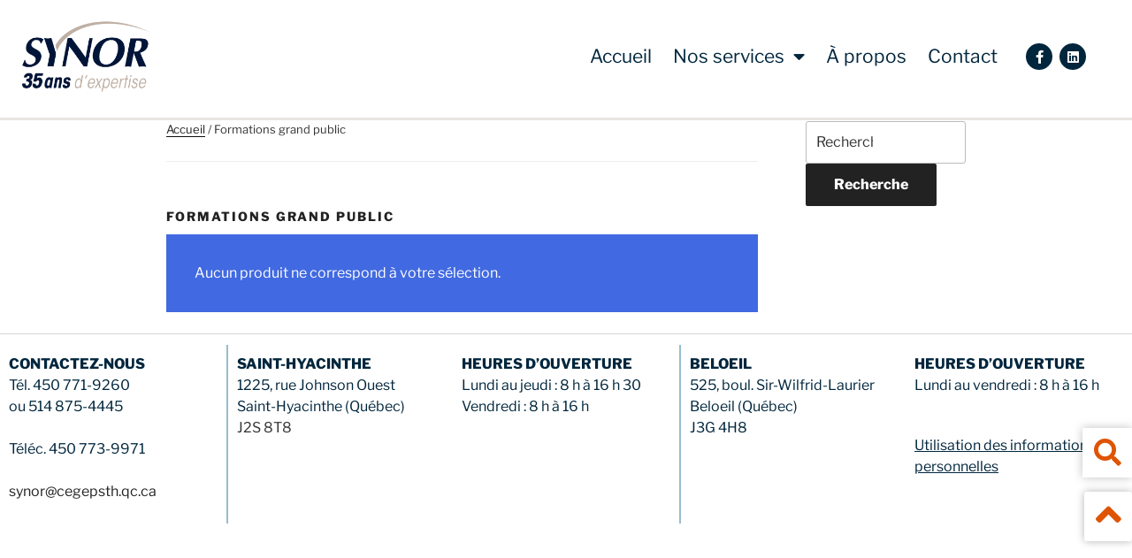

--- FILE ---
content_type: text/css
request_url: https://synor.ca/wp-content/uploads/elementor/css/post-4538.css?ver=1749666175
body_size: 416
content:
.elementor-kit-4538{--e-global-color-primary:#6EC1E4;--e-global-color-secondary:#54595F;--e-global-color-text:#7A7A7A;--e-global-color-accent:#61CE70;--e-global-color-64bd1d97:#00263D;--e-global-color-74415277:#96BDCE;--e-global-color-39522bd3:#23A455;--e-global-color-6cee1778:#000;--e-global-color-6e1b1bd9:#FFF;--e-global-color-9939551:#B6A999;--e-global-color-cbcd639:#C91400;--e-global-typography-primary-font-family:"Roboto";--e-global-typography-primary-font-weight:600;--e-global-typography-secondary-font-family:"Roboto Slab";--e-global-typography-secondary-font-weight:400;--e-global-typography-text-font-family:"Roboto";--e-global-typography-text-font-weight:400;--e-global-typography-accent-font-family:"Roboto";--e-global-typography-accent-font-weight:500;}.elementor-kit-4538 e-page-transition{background-color:#FFBC7D;}.elementor-section.elementor-section-boxed > .elementor-container{max-width:1400px;}.e-con{--container-max-width:1400px;}.elementor-widget:not(:last-child){margin-block-end:20px;}.elementor-element{--widgets-spacing:20px 20px;--widgets-spacing-row:20px;--widgets-spacing-column:20px;}{}h1.entry-title{display:var(--page-title-display);}@media(max-width:1024px){.elementor-section.elementor-section-boxed > .elementor-container{max-width:1024px;}.e-con{--container-max-width:1024px;}}@media(max-width:767px){.elementor-section.elementor-section-boxed > .elementor-container{max-width:767px;}.e-con{--container-max-width:767px;}}/* Start custom CSS */.description-formation1 a{
    color:white !important;
    border-bottom:solid 2px;
}



.description-formation1 p strong{
    color:white !important;
    font-size:25px;
}

.description-formation1 h1{
    color:white !important;
    font-size:30px;
}

.description-formation1 h2{
    color:white !important;
    font-size:25px;
}

.description-formation1 h3{
    color:white !important;
    font-size:20px;
}

.description-formation1 h4{
    color:white !important;
    font-size:25px;
}/* End custom CSS */

--- FILE ---
content_type: text/css
request_url: https://synor.ca/wp-content/uploads/elementor/css/post-20575.css?ver=1752516596
body_size: 287
content:
.elementor-20575 .elementor-element.elementor-element-e8c8e4b{padding:25px 25px 25px 25px;}.elementor-20575 .elementor-element.elementor-element-a9ad973{text-align:left;}.elementor-20575 .elementor-element.elementor-element-a9ad973 .elementor-heading-title{font-size:25px;font-weight:bold;line-height:1.2em;color:#13273A;}.elementor-20575 .elementor-element.elementor-element-b8077e6{text-align:left;}.elementor-20575 .elementor-element.elementor-element-b8077e6 .elementor-heading-title{font-size:18px;font-weight:600;line-height:1.2em;}.elementor-20575 .elementor-element.elementor-element-1bb582f > .elementor-widget-container{margin:0px 0px -15px 0px;padding:0px 0px 0px 0px;}.elementor-20575 .elementor-element.elementor-element-1bb582f{font-size:17px;}.elementor-20575 .elementor-element.elementor-element-e8c09c8{text-align:left;}.elementor-20575 .elementor-element.elementor-element-e8c09c8 .elementor-heading-title{font-size:18px;font-weight:600;line-height:1.2em;}.elementor-20575 .elementor-element.elementor-element-de7af40 > .elementor-widget-container{margin:0px 0px -15px 0px;padding:0px 0px 0px 0px;}.elementor-20575 .elementor-element.elementor-element-de7af40{font-size:17px;}#elementor-popup-modal-20575{background-color:rgba(0,0,0,.8);justify-content:center;align-items:center;pointer-events:all;}#elementor-popup-modal-20575 .dialog-message{width:700px;height:auto;}#elementor-popup-modal-20575 .dialog-close-button{display:flex;font-size:35px;}#elementor-popup-modal-20575 .dialog-widget-content{border-radius:5px 5px 5px 5px;box-shadow:2px 8px 23px 3px rgba(0,0,0,0.2);}@media(max-width:1024px){#elementor-popup-modal-20575 .dialog-message{width:610px;}}@media(max-width:767px){.elementor-20575 .elementor-element.elementor-element-e8c8e4b{margin-top:0px;margin-bottom:0px;padding:05px 5px 5px 5px;}}

--- FILE ---
content_type: text/css
request_url: https://synor.ca/wp-content/uploads/elementor/css/post-8958.css?ver=1751640600
body_size: 322
content:
.elementor-8958 .elementor-element.elementor-element-e8c8e4b{padding:25px 25px 25px 25px;}.elementor-8958 .elementor-element.elementor-element-b8077e6{text-align:left;}.elementor-8958 .elementor-element.elementor-element-b8077e6 .elementor-heading-title{font-size:18px;line-height:1.2em;}.elementor-8958 .elementor-element.elementor-element-5bf17ee{text-align:left;}.elementor-8958 .elementor-element.elementor-element-5bf17ee .elementor-heading-title{font-size:18px;font-weight:bold;line-height:1.2em;}.elementor-8958 .elementor-element.elementor-element-a9ad973{text-align:left;}.elementor-8958 .elementor-element.elementor-element-a9ad973 .elementor-heading-title{font-size:25px;font-weight:bold;line-height:1.2em;color:#13273A;}.elementor-8958 .elementor-element.elementor-element-1bb582f > .elementor-widget-container{margin:0px 0px -15px 0px;padding:0px 0px 0px 0px;}.elementor-8958 .elementor-element.elementor-element-1bb582f{font-size:17px;}.elementor-8958 .elementor-element.elementor-element-aeeb540{text-align:left;}.elementor-8958 .elementor-element.elementor-element-aeeb540 .elementor-heading-title{font-size:25px;font-weight:bold;line-height:1.2em;color:#13273A;}.elementor-8958 .elementor-element.elementor-element-b3284db{font-size:17px;}.elementor-8958 .elementor-element.elementor-element-091d709{text-align:left;}.elementor-8958 .elementor-element.elementor-element-091d709 .elementor-heading-title{font-size:25px;font-weight:bold;line-height:1.2em;color:#13273A;}.elementor-8958 .elementor-element.elementor-element-d7f0cd2 > .elementor-widget-container{margin:0px 0px -15px 0px;padding:0px 0px 0px 0px;}.elementor-8958 .elementor-element.elementor-element-d7f0cd2{font-size:17px;}.elementor-8958 .elementor-element.elementor-element-380e083{font-size:17px;}#elementor-popup-modal-8958{background-color:rgba(0,0,0,.8);justify-content:center;align-items:center;pointer-events:all;}#elementor-popup-modal-8958 .dialog-message{width:700px;height:auto;}#elementor-popup-modal-8958 .dialog-close-button{display:flex;font-size:35px;}#elementor-popup-modal-8958 .dialog-widget-content{border-radius:5px 5px 5px 5px;box-shadow:2px 8px 23px 3px rgba(0,0,0,0.2);}@media(max-width:1024px){#elementor-popup-modal-8958 .dialog-message{width:610px;}}@media(max-width:767px){.elementor-8958 .elementor-element.elementor-element-e8c8e4b{margin-top:0px;margin-bottom:0px;padding:05px 5px 5px 5px;}}

--- FILE ---
content_type: text/css
request_url: https://synor.ca/wp-content/uploads/elementor/css/post-5625.css?ver=1749666176
body_size: 536
content:
.elementor-5625 .elementor-element.elementor-element-0af130c:not(.elementor-motion-effects-element-type-background), .elementor-5625 .elementor-element.elementor-element-0af130c > .elementor-motion-effects-container > .elementor-motion-effects-layer{background-color:#00263D;}.elementor-5625 .elementor-element.elementor-element-0af130c{border-style:solid;border-width:0px 0px 0px 0px;transition:background 0.3s, border 0.3s, border-radius 0.3s, box-shadow 0.3s;padding:40px 20px 40px 20px;}.elementor-5625 .elementor-element.elementor-element-0af130c, .elementor-5625 .elementor-element.elementor-element-0af130c > .elementor-background-overlay{border-radius:15px 15px 15px 15px;}.elementor-5625 .elementor-element.elementor-element-0af130c > .elementor-background-overlay{transition:background 0.3s, border-radius 0.3s, opacity 0.3s;}.elementor-5625 .elementor-element.elementor-element-39b6d82{font-size:16px;color:#FFFFFF;}.elementor-5625 .elementor-element.elementor-element-bdb89ba .elementor-button{background-color:rgba(2, 1, 1, 0);font-size:12px;font-weight:400;line-height:12px;border-style:solid;border-width:1px 1px 1px 1px;border-color:#FFFFFF;border-radius:4px 4px 4px 4px;padding:8px 8px 8px 8px;}.elementor-5625 .elementor-element.elementor-element-bdb89ba .elementor-button:hover, .elementor-5625 .elementor-element.elementor-element-bdb89ba .elementor-button:focus{background-color:#C5B395;}.elementor-5625 .elementor-element.elementor-element-bdb89ba{width:auto;max-width:auto;}.elementor-5625 .elementor-element.elementor-element-bdb89ba > .elementor-widget-container{margin:0px 10px 10px 0px;}.elementor-5625 .elementor-element.elementor-element-6a46792 .elementor-button{background-color:rgba(2, 1, 1, 0);font-size:12px;font-weight:400;line-height:12px;border-style:solid;border-width:1px 1px 1px 1px;border-color:#FFFFFF;border-radius:4px 4px 4px 4px;padding:8px 8px 8px 8px;}.elementor-5625 .elementor-element.elementor-element-6a46792 .elementor-button:hover, .elementor-5625 .elementor-element.elementor-element-6a46792 .elementor-button:focus{background-color:#C5B395;}.elementor-5625 .elementor-element.elementor-element-6a46792{width:auto;max-width:auto;}#elementor-popup-modal-5625 .dialog-widget-content{background-color:#FFFFFF;border-style:solid;border-width:0px 0px 0px 0px;border-radius:15px 15px 15px 15px;box-shadow:2px 8px 23px 3px rgba(0,0,0,0.2);}#elementor-popup-modal-5625{background-color:rgba(255, 255, 255, 0.91);justify-content:center;align-items:center;pointer-events:all;}#elementor-popup-modal-5625 .dialog-message{width:640px;height:auto;}#elementor-popup-modal-5625 .dialog-close-button{display:flex;top:10px;font-size:35px;}body:not(.rtl) #elementor-popup-modal-5625 .dialog-close-button{right:10px;}body.rtl #elementor-popup-modal-5625 .dialog-close-button{left:10px;}#elementor-popup-modal-5625 .dialog-close-button i{color:#FFFFFF;}#elementor-popup-modal-5625 .dialog-close-button svg{fill:#FFFFFF;}@media(max-width:1024px){#elementor-popup-modal-5625{align-items:center;}}@media(max-width:767px){.elementor-5625 .elementor-element.elementor-element-0af130c{padding:10px 20px 40px 20px;}.elementor-5625 .elementor-element.elementor-element-da73276 img{width:40%;}.elementor-5625 .elementor-element.elementor-element-f22e3f8 > .elementor-element-populated{padding:0px 0px 0px 0px;}#elementor-popup-modal-5625 .dialog-message{width:90vw;}}@media(min-width:768px){.elementor-5625 .elementor-element.elementor-element-84203c0{width:25.781%;}.elementor-5625 .elementor-element.elementor-element-f22e3f8{width:74.219%;}}

--- FILE ---
content_type: text/css
request_url: https://synor.ca/wp-content/uploads/elementor/css/post-2130.css?ver=1749666176
body_size: 228
content:
.elementor-2130 .elementor-element.elementor-element-4efb839 > .elementor-container > .elementor-column > .elementor-widget-wrap{align-content:center;align-items:center;}.elementor-2130 .elementor-element.elementor-element-4efb839{transition:background 0.3s, border 0.3s, border-radius 0.3s, box-shadow 0.3s;}.elementor-2130 .elementor-element.elementor-element-4efb839 > .elementor-background-overlay{transition:background 0.3s, border-radius 0.3s, opacity 0.3s;}.elementor-2130 .elementor-element.elementor-element-06c09ff:not(.elementor-motion-effects-element-type-background) > .elementor-widget-wrap, .elementor-2130 .elementor-element.elementor-element-06c09ff > .elementor-widget-wrap > .elementor-motion-effects-container > .elementor-motion-effects-layer{background-color:rgba(0,0,0,0);}.elementor-bc-flex-widget .elementor-2130 .elementor-element.elementor-element-06c09ff.elementor-column .elementor-widget-wrap{align-items:center;}.elementor-2130 .elementor-element.elementor-element-06c09ff.elementor-column.elementor-element[data-element_type="column"] > .elementor-widget-wrap.elementor-element-populated{align-content:center;align-items:center;}.elementor-2130 .elementor-element.elementor-element-06c09ff.elementor-column > .elementor-widget-wrap{justify-content:center;}.elementor-2130 .elementor-element.elementor-element-06c09ff > .elementor-element-populated{transition:background 0.3s, border 0.3s, border-radius 0.3s, box-shadow 0.3s;}.elementor-2130 .elementor-element.elementor-element-06c09ff > .elementor-element-populated > .elementor-background-overlay{transition:background 0.3s, border-radius 0.3s, opacity 0.3s;}#elementor-popup-modal-2130{background-color:rgba(0,0,0,.8);justify-content:center;align-items:center;pointer-events:all;}#elementor-popup-modal-2130 .dialog-message{width:640px;height:auto;}#elementor-popup-modal-2130 .dialog-close-button{display:flex;}#elementor-popup-modal-2130 .dialog-widget-content{box-shadow:2px 8px 23px 3px rgba(0,0,0,0.2);}

--- FILE ---
content_type: text/css
request_url: https://synor.ca/wp-content/uploads/elementor/css/post-74.css?ver=1762377298
body_size: 960
content:
.elementor-74 .elementor-element.elementor-element-f165057{border-style:solid;border-width:0px 0px 3px 0px;border-color:#e9e5e1;margin-top:1px;margin-bottom:1px;padding:4px 0px 10px 0px;z-index:999;}.elementor-bc-flex-widget .elementor-74 .elementor-element.elementor-element-7b83c0c.elementor-column .elementor-widget-wrap{align-items:center;}.elementor-74 .elementor-element.elementor-element-7b83c0c.elementor-column.elementor-element[data-element_type="column"] > .elementor-widget-wrap.elementor-element-populated{align-content:center;align-items:center;}.elementor-74 .elementor-element.elementor-element-7b83c0c.elementor-column > .elementor-widget-wrap{justify-content:center;}.elementor-74 .elementor-element.elementor-element-7b83c0c > .elementor-widget-wrap > .elementor-widget:not(.elementor-widget__width-auto):not(.elementor-widget__width-initial):not(:last-child):not(.elementor-absolute){margin-bottom:0px;}.elementor-74 .elementor-element.elementor-element-7b83c0c > .elementor-element-populated{padding:0% 5% 0% 5%;}.elementor-74 .elementor-element.elementor-element-c04bfb3{text-align:left;}.elementor-74 .elementor-element.elementor-element-c04bfb3 img{width:70%;max-width:68%;height:118px;object-fit:contain;object-position:center center;}.elementor-bc-flex-widget .elementor-74 .elementor-element.elementor-element-b63315f.elementor-column .elementor-widget-wrap{align-items:center;}.elementor-74 .elementor-element.elementor-element-b63315f.elementor-column.elementor-element[data-element_type="column"] > .elementor-widget-wrap.elementor-element-populated{align-content:center;align-items:center;}.elementor-74 .elementor-element.elementor-element-b63315f.elementor-column > .elementor-widget-wrap{justify-content:center;}.elementor-74 .elementor-element.elementor-element-e87e850 .elementor-menu-toggle{margin-left:auto;background-color:rgba(0,0,0,0);}.elementor-74 .elementor-element.elementor-element-e87e850 .elementor-nav-menu .elementor-item{font-size:21px;}.elementor-74 .elementor-element.elementor-element-e87e850 .elementor-nav-menu--main .elementor-item{color:#00263d;fill:#00263d;padding-left:12px;padding-right:12px;padding-top:0px;padding-bottom:0px;}.elementor-74 .elementor-element.elementor-element-e87e850 .elementor-nav-menu--main .elementor-item:hover,
					.elementor-74 .elementor-element.elementor-element-e87e850 .elementor-nav-menu--main .elementor-item.elementor-item-active,
					.elementor-74 .elementor-element.elementor-element-e87e850 .elementor-nav-menu--main .elementor-item.highlighted,
					.elementor-74 .elementor-element.elementor-element-e87e850 .elementor-nav-menu--main .elementor-item:focus{color:#b6a999;fill:#b6a999;}.elementor-74 .elementor-element.elementor-element-e87e850 .elementor-nav-menu--main .elementor-item.elementor-item-active{color:#b6a999;}.elementor-74 .elementor-element.elementor-element-e87e850{--e-nav-menu-horizontal-menu-item-margin:calc( 0px / 2 );}.elementor-74 .elementor-element.elementor-element-e87e850 .elementor-nav-menu--main:not(.elementor-nav-menu--layout-horizontal) .elementor-nav-menu > li:not(:last-child){margin-bottom:0px;}.elementor-74 .elementor-element.elementor-element-e87e850 .elementor-nav-menu--dropdown a, .elementor-74 .elementor-element.elementor-element-e87e850 .elementor-menu-toggle{color:#00263d;}.elementor-74 .elementor-element.elementor-element-e87e850 .elementor-nav-menu--dropdown a:hover,
					.elementor-74 .elementor-element.elementor-element-e87e850 .elementor-nav-menu--dropdown a.elementor-item-active,
					.elementor-74 .elementor-element.elementor-element-e87e850 .elementor-nav-menu--dropdown a.highlighted,
					.elementor-74 .elementor-element.elementor-element-e87e850 .elementor-menu-toggle:hover{color:#b6a999;}.elementor-74 .elementor-element.elementor-element-e87e850 .elementor-nav-menu--dropdown a:hover,
					.elementor-74 .elementor-element.elementor-element-e87e850 .elementor-nav-menu--dropdown a.elementor-item-active,
					.elementor-74 .elementor-element.elementor-element-e87e850 .elementor-nav-menu--dropdown a.highlighted{background-color:rgba(0,0,0,0);}.elementor-74 .elementor-element.elementor-element-e87e850 .elementor-nav-menu--main > .elementor-nav-menu > li > .elementor-nav-menu--dropdown, .elementor-74 .elementor-element.elementor-element-e87e850 .elementor-nav-menu__container.elementor-nav-menu--dropdown{margin-top:13px !important;}.elementor-74 .elementor-element.elementor-element-e87e850 div.elementor-menu-toggle{color:#000000;}.elementor-74 .elementor-element.elementor-element-e87e850 div.elementor-menu-toggle svg{fill:#000000;}.elementor-bc-flex-widget .elementor-74 .elementor-element.elementor-element-4cfac9c.elementor-column .elementor-widget-wrap{align-items:center;}.elementor-74 .elementor-element.elementor-element-4cfac9c.elementor-column.elementor-element[data-element_type="column"] > .elementor-widget-wrap.elementor-element-populated{align-content:center;align-items:center;}.elementor-74 .elementor-element.elementor-element-bcab161{--grid-template-columns:repeat(0, auto);width:auto;max-width:auto;--icon-size:15px;--grid-column-gap:5px;--grid-row-gap:0px;}.elementor-74 .elementor-element.elementor-element-bcab161 .elementor-widget-container{text-align:right;}.elementor-74 .elementor-element.elementor-element-bcab161 > .elementor-widget-container{padding:0px 15px 0px 0px;}.elementor-74 .elementor-element.elementor-element-bcab161 .elementor-social-icon{background-color:#00263D;}.elementor-74 .elementor-element.elementor-element-bcab161 .elementor-social-icon:hover{background-color:#B6A999;}.elementor-theme-builder-content-area{height:400px;}.elementor-location-header:before, .elementor-location-footer:before{content:"";display:table;clear:both;}@media(max-width:1024px){.elementor-74 .elementor-element.elementor-element-e87e850 > .elementor-widget-container{margin:0px 0px 0px 0px;padding:0px 0px 0px 0px;}}@media(min-width:768px){.elementor-74 .elementor-element.elementor-element-7b83c0c{width:21.282%;}.elementor-74 .elementor-element.elementor-element-b63315f{width:68.566%;}.elementor-74 .elementor-element.elementor-element-4cfac9c{width:10.149%;}}@media(max-width:1024px) and (min-width:768px){.elementor-74 .elementor-element.elementor-element-7b83c0c{width:20%;}.elementor-74 .elementor-element.elementor-element-b63315f{width:60%;}.elementor-74 .elementor-element.elementor-element-4cfac9c{width:20%;}}@media(max-width:767px){.elementor-74 .elementor-element.elementor-element-f165057{padding:10px 0px 10px 0px;}.elementor-74 .elementor-element.elementor-element-7b83c0c{width:40%;}.elementor-74 .elementor-element.elementor-element-7b83c0c > .elementor-element-populated{margin:0px 0px 0px 0px;--e-column-margin-right:0px;--e-column-margin-left:0px;}.elementor-74 .elementor-element.elementor-element-c04bfb3 img{width:80%;}.elementor-74 .elementor-element.elementor-element-b63315f{width:32%;}.elementor-74 .elementor-element.elementor-element-b63315f > .elementor-element-populated{margin:0px 0px 0px 0px;--e-column-margin-right:0px;--e-column-margin-left:0px;}.elementor-74 .elementor-element.elementor-element-e87e850 > .elementor-widget-container{margin:0px 0px 0px 0px;}.elementor-74 .elementor-element.elementor-element-4cfac9c{width:28%;}.elementor-74 .elementor-element.elementor-element-4cfac9c > .elementor-element-populated{margin:0px 0px 0px 0px;--e-column-margin-right:0px;--e-column-margin-left:0px;}.elementor-74 .elementor-element.elementor-element-bcab161 > .elementor-widget-container{padding:0px 5px 0px 5px;}.elementor-74 .elementor-element.elementor-element-bcab161{--icon-size:15px;}}

--- FILE ---
content_type: text/css
request_url: https://synor.ca/wp-content/uploads/elementor/css/post-24.css?ver=1751632790
body_size: 1194
content:
.elementor-24 .elementor-element.elementor-element-844bc82{border-style:solid;border-width:1px 0px 0px 0px;border-color:#d6d6d6;margin-top:0%;margin-bottom:0%;padding:1% 0% 0% 0%;}.elementor-24 .elementor-element.elementor-element-081b9b2 > .elementor-element-populated{text-align:left;}.elementor-24 .elementor-element.elementor-element-84d8880{text-align:left;}.elementor-24 .elementor-element.elementor-element-b127a8f > .elementor-element-populated{border-style:solid;border-width:0px 0px 0px 2px;border-color:#96bdce;margin:0px 0px 10px 0px;--e-column-margin-right:0px;--e-column-margin-left:0px;}.elementor-24 .elementor-element.elementor-element-00698a8 > .elementor-element-populated{border-style:solid;border-width:0px 0px 0px 2px;border-color:#96bdce;margin:0px 0px 10px 0px;--e-column-margin-right:0px;--e-column-margin-left:0px;}.elementor-24 .elementor-element.elementor-element-37d440a{width:auto;max-width:auto;bottom:15%;z-index:99;}.elementor-24 .elementor-element.elementor-element-37d440a > .elementor-widget-container{background-color:#ffffff;margin:0px 0px 0px 0px;padding:3px 4px 0px 4px;border-radius:3px 3px 3px 3px;box-shadow:0px 0px 10px 0px rgba(0,0,0,0.3);}.elementor-24 .elementor-element.elementor-element-37d440a:hover .elementor-widget-container{background-color:#b6a999;}body:not(.rtl) .elementor-24 .elementor-element.elementor-element-37d440a{right:0%;}body.rtl .elementor-24 .elementor-element.elementor-element-37d440a{left:0%;}.elementor-24 .elementor-element.elementor-element-37d440a .elementor-icon-wrapper{text-align:center;}.elementor-24 .elementor-element.elementor-element-37d440a.elementor-view-stacked .elementor-icon{background-color:#df5404;}.elementor-24 .elementor-element.elementor-element-37d440a.elementor-view-framed .elementor-icon, .elementor-24 .elementor-element.elementor-element-37d440a.elementor-view-default .elementor-icon{color:#df5404;border-color:#df5404;}.elementor-24 .elementor-element.elementor-element-37d440a.elementor-view-framed .elementor-icon, .elementor-24 .elementor-element.elementor-element-37d440a.elementor-view-default .elementor-icon svg{fill:#df5404;}.elementor-24 .elementor-element.elementor-element-37d440a.elementor-view-stacked .elementor-icon:hover{background-color:#00263d;}.elementor-24 .elementor-element.elementor-element-37d440a.elementor-view-framed .elementor-icon:hover, .elementor-24 .elementor-element.elementor-element-37d440a.elementor-view-default .elementor-icon:hover{color:#00263d;border-color:#00263d;}.elementor-24 .elementor-element.elementor-element-37d440a.elementor-view-framed .elementor-icon:hover, .elementor-24 .elementor-element.elementor-element-37d440a.elementor-view-default .elementor-icon:hover svg{fill:#00263d;}.elementor-24 .elementor-element.elementor-element-37d440a .elementor-icon{font-size:46px;}.elementor-24 .elementor-element.elementor-element-37d440a .elementor-icon svg{height:46px;}.elementor-24 .elementor-element.elementor-element-e74ab8c{width:initial;max-width:initial;bottom:25%;z-index:999;}body:not(.rtl) .elementor-24 .elementor-element.elementor-element-e74ab8c{right:0%;}body.rtl .elementor-24 .elementor-element.elementor-element-e74ab8c{left:0%;}.elementor-24 .elementor-element.elementor-element-e74ab8c > .elementor-widget-container{border-radius:0px 0px 0px 0px;box-shadow:0px 0px 10px 0px rgba(0,0,0,0.25);}.elementor-24 .elementor-element.elementor-element-e74ab8c .elementor-search-form{text-align:right;}.elementor-24 .elementor-element.elementor-element-e74ab8c .elementor-search-form__toggle{--e-search-form-toggle-size:56px;--e-search-form-toggle-color:#df5404;--e-search-form-toggle-background-color:#ffffff;}.elementor-24 .elementor-element.elementor-element-e74ab8c.elementor-search-form--skin-full_screen .elementor-search-form__container{background-color:#ffffff;}.elementor-24 .elementor-element.elementor-element-e74ab8c .elementor-search-form__input,
					.elementor-24 .elementor-element.elementor-element-e74ab8c .elementor-search-form__icon,
					.elementor-24 .elementor-element.elementor-element-e74ab8c .elementor-lightbox .dialog-lightbox-close-button,
					.elementor-24 .elementor-element.elementor-element-e74ab8c .elementor-lightbox .dialog-lightbox-close-button:hover,
					.elementor-24 .elementor-element.elementor-element-e74ab8c.elementor-search-form--skin-full_screen input[type="search"].elementor-search-form__input{color:#000000;fill:#000000;}.elementor-24 .elementor-element.elementor-element-e74ab8c:not(.elementor-search-form--skin-full_screen) .elementor-search-form__container{border-width:0px 0px 0px 0px;border-radius:3px;}.elementor-24 .elementor-element.elementor-element-e74ab8c.elementor-search-form--skin-full_screen input[type="search"].elementor-search-form__input{border-width:0px 0px 0px 0px;border-radius:3px;}.elementor-24 .elementor-element.elementor-element-e74ab8c .elementor-search-form__toggle:hover{--e-search-form-toggle-color:#00263d;--e-search-form-toggle-background-color:#b6a999;}.elementor-24 .elementor-element.elementor-element-e74ab8c .elementor-search-form__toggle:focus{--e-search-form-toggle-color:#00263d;--e-search-form-toggle-background-color:#b6a999;}.elementor-24 .elementor-element.elementor-element-7a5808c{border-style:solid;border-width:1px 0px 0px 0px;border-color:#d6d6d6;margin-top:5%;margin-bottom:0%;padding:1% 0% 0% 0%;}.elementor-24 .elementor-element.elementor-element-befa9c5 > .elementor-element-populated{margin:0px 0px 10px 0px;--e-column-margin-right:0px;--e-column-margin-left:0px;}.elementor-24 .elementor-element.elementor-element-d11e824{text-align:center;}.elementor-24 .elementor-element.elementor-element-9acc26c{margin-top:0%;margin-bottom:0%;padding:2% 0% 2% 0%;}.elementor-24 .elementor-element.elementor-element-668e7936:not(.elementor-motion-effects-element-type-background), .elementor-24 .elementor-element.elementor-element-668e7936 > .elementor-motion-effects-container > .elementor-motion-effects-layer{background-color:#303030;}.elementor-24 .elementor-element.elementor-element-668e7936{transition:background 0.3s, border 0.3s, border-radius 0.3s, box-shadow 0.3s;padding:0px 0px 0px 0px;}.elementor-24 .elementor-element.elementor-element-668e7936 > .elementor-background-overlay{transition:background 0.3s, border-radius 0.3s, opacity 0.3s;}.elementor-24 .elementor-element.elementor-element-57cb90aa > .elementor-widget-wrap > .elementor-widget:not(.elementor-widget__width-auto):not(.elementor-widget__width-initial):not(:last-child):not(.elementor-absolute){margin-bottom:0px;}.elementor-24 .elementor-element.elementor-element-57cb90aa > .elementor-element-populated{margin:0px 0px 0px 0px;--e-column-margin-right:0px;--e-column-margin-left:0px;padding:0px 0px 0px 0px;}.elementor-24 .elementor-element.elementor-element-616a260f > .elementor-widget-container{margin:0px 0px 0px 0px;padding:8px 0px 8px 0px;}.elementor-24 .elementor-element.elementor-element-616a260f{text-align:center;font-size:14px;font-style:italic;text-decoration:none;}.elementor-theme-builder-content-area{height:400px;}.elementor-location-header:before, .elementor-location-footer:before{content:"";display:table;clear:both;}@media(max-width:1024px){.elementor-24 .elementor-element.elementor-element-844bc82{padding:0% 10% 0% 10%;}.elementor-24 .elementor-element.elementor-element-84d8880{text-align:center;}.elementor-24 .elementor-element.elementor-element-00698a8 > .elementor-element-populated{border-width:0px 0px 0px 2px;}body:not(.rtl) .elementor-24 .elementor-element.elementor-element-37d440a{right:0%;}body.rtl .elementor-24 .elementor-element.elementor-element-37d440a{left:0%;}.elementor-24 .elementor-element.elementor-element-37d440a{bottom:15%;}body:not(.rtl) .elementor-24 .elementor-element.elementor-element-e74ab8c{right:0%;}body.rtl .elementor-24 .elementor-element.elementor-element-e74ab8c{left:0%;}.elementor-24 .elementor-element.elementor-element-e74ab8c{bottom:23%;}.elementor-24 .elementor-element.elementor-element-7a5808c{padding:0% 10% 0% 10%;}}@media(max-width:767px){.elementor-24 .elementor-element.elementor-element-84d8880{text-align:center;}.elementor-24 .elementor-element.elementor-element-b127a8f > .elementor-element-populated{border-width:2px 0px 0px 0px;}.elementor-24 .elementor-element.elementor-element-6ccd244{text-align:center;}.elementor-24 .elementor-element.elementor-element-4d9bdfb{text-align:center;}.elementor-24 .elementor-element.elementor-element-00698a8 > .elementor-element-populated{border-width:2px 0px 0px 0px;}.elementor-24 .elementor-element.elementor-element-126ded8{text-align:center;}.elementor-24 .elementor-element.elementor-element-d31f965{text-align:center;}.elementor-24 .elementor-element.elementor-element-9e1f56f{text-align:center;}body:not(.rtl) .elementor-24 .elementor-element.elementor-element-37d440a{right:0%;}body.rtl .elementor-24 .elementor-element.elementor-element-37d440a{left:0%;}.elementor-24 .elementor-element.elementor-element-37d440a{bottom:5%;}body:not(.rtl) .elementor-24 .elementor-element.elementor-element-e74ab8c{right:0%;}body.rtl .elementor-24 .elementor-element.elementor-element-e74ab8c{left:0%;}.elementor-24 .elementor-element.elementor-element-e74ab8c{bottom:17%;}.elementor-24 .elementor-element.elementor-element-d11e824{text-align:center;}}@media(max-width:1024px) and (min-width:768px){.elementor-24 .elementor-element.elementor-element-081b9b2{width:100%;}.elementor-24 .elementor-element.elementor-element-b127a8f{width:50%;}.elementor-24 .elementor-element.elementor-element-d624703{width:50%;}.elementor-24 .elementor-element.elementor-element-00698a8{width:50%;}.elementor-24 .elementor-element.elementor-element-e5218d9{width:50%;}.elementor-24 .elementor-element.elementor-element-befa9c5{width:45%;}}/* Start custom CSS for text-editor, class: .elementor-element-616a260f */.elementor-24 .elementor-element.elementor-element-616a260f a {
    text-decoration:none!important;
}/* End custom CSS */

--- FILE ---
content_type: text/css
request_url: https://synor.ca/wp-content/plugins/ultimate-member/assets/css/um-old-default.min.css?ver=2.10.3
body_size: 870
content:
.um .um-cover-add:hover,.um .um-field-checkbox.active:not(.um-field-radio-state-disabled) i,.um .um-field-radio.active:not(.um-field-radio-state-disabled) i,.um .um-item-meta a,.um .um-member-less a:hover,.um .um-member-more a:hover,.um .um-member-name a:hover,.um .um-members-pagi a:hover,.um .um-profile-subnav a.active,.um .um-tip:hover,.um-account-name a:hover,.um-account-nav a.current,.um-account-side li a.current span.um-account-icon,.um-account-side li a.current:hover span.um-account-icon,.um-dropdown li a:hover,i.um-active-color,span.um-active-color{color:#3ba1da}.picker__box,.picker__nav--next:hover,.picker__nav--prev:hover,.um .um-field-group-head,.um .um-members-pagi span.current,.um .um-members-pagi span.current:hover,.um .um-profile-nav-item.active a,.um .um-profile-nav-item.active a:hover,.um-modal-btn,.um-modal-btn.disabled,.um-modal-btn.disabled:hover,.um-modal-header,.upload,div.uimob800 .um-account-side li a.current,div.uimob800 .um-account-side li a.current:hover{background:#3ba1da}.picker--focused .picker__day--highlighted,.picker--focused .picker__list-item--highlighted,.picker--focused .picker__list-item--selected,.picker__day--highlighted:hover,.picker__day--infocus:hover,.picker__day--outfocus:hover,.picker__footer,.picker__header,.picker__list-item--highlighted:hover,.picker__list-item--selected,.picker__list-item--selected:hover,.picker__list-item:hover,.um .um-field-group-head:hover{background:#44b0ec}.um{margin-left:auto!important;margin-right:auto!important}.um input[type=submit]:disabled:hover{background:#3ba1da}.um a.um-button,.um a.um-button.um-disabled:active,.um a.um-button.um-disabled:focus,.um a.um-button.um-disabled:hover,.um input[type=submit].um-button,.um input[type=submit].um-button:focus{background:#3ba1da}.um a.um-link{color:#3ba1da}.um a.um-button:hover,.um input[type=submit].um-button:hover{background-color:#44b0ec}.um a.um-link-hvr:hover,.um a.um-link:hover{color:#44b0ec}.um .um-button{color:#fff}.um .um-button:before{color:#fff}.um .um-button.um-alt,.um input[type=submit].um-button.um-alt{background:#eee}.um .um-button.um-alt:hover,.um input[type=submit].um-button.um-alt:hover{background:#e5e5e5}.um .um-button.um-alt,.um input[type=submit].um-button.um-alt{color:#666}.um .um-button.um-alt:before,.um input[type=submit].um-button.um-alt:before{color:#666}.um .um-tip{color:#ccc}.um .um-field-label{color:#555}.um .um-row.um-customized-row .um-field-label{color:inherit}.select2-container .select2-choice,.select2-container-multi .select2-choices,.select2-drop,.select2-drop-active,.select2-drop.select2-drop-above,.um .um-form input[type=number],.um .um-form input[type=password],.um .um-form input[type=search],.um .um-form input[type=tel],.um .um-form input[type=text],.um .um-form textarea,.um .upload-progress{border:1px solid #ddd!important}.um .um-form .select2-container-multi .select2-choices .select2-search-field input[type=text]{border:none!important}.um .um-form .um-datepicker.picker__input.picker__input--active,.um .um-form .um-datepicker.picker__input.picker__input--target,.um .um-form input[type=number]:focus,.um .um-form input[type=password]:focus,.um .um-form input[type=search]:focus,.um .um-form input[type=tel]:focus,.um .um-form input[type=text]:focus,.um .um-form textarea:focus{border:1px solid #bbb!important}.select2-container .select2-choice,.select2-container-multi .select2-choices,.um .um-form input[type=number],.um .um-form input[type=password],.um .um-form input[type=search],.um .um-form input[type=tel],.um .um-form input[type=text],.um .um-form textarea{background-color:#fff}.um .um-form input[type=number]:focus,.um .um-form input[type=password]:focus,.um .um-form input[type=search]:focus,.um .um-form input[type=tel]:focus,.um .um-form input[type=text]:focus,.um .um-form textarea:focus{background-color:#fff}.um .um-form input[type=password],.um .um-form input[type=search],.um .um-form input[type=tel],.um .um-form input[type=text],.um .um-form textarea{color:#666}.um .um-form input:-webkit-autofill{-webkit-box-shadow:0 0 0 50px #fff inset;-webkit-text-fill-color:#666}.um .um-form input:-webkit-autofill:focus{-webkit-box-shadow:none,0 0 0 50px #fff inset;-webkit-text-fill-color:#666}.um .um-form ::-webkit-input-placeholder{color:#aaa;opacity:1!important}.um .um-form ::-moz-placeholder{color:#aaa;opacity:1!important}.um .um-form ::-moz-placeholder{color:#aaa;opacity:1!important}.um .um-form ::-ms-input-placeholder{color:#aaa;opacity:1!important}.select2-container-multi .select2-choices .select2-search-field input,.select2-default,.select2-default *{color:#aaa}.select2-container .select2-choice .select2-arrow:before,.select2-search-choice-close:before,.select2-search:before,.um .um-field-icon i{color:#aaa}.um span.um-req{color:#aaa}.um .um-profile-photo a.um-profile-photo-img,.um .um-profile-photo img,.um .um-profile-photo span.um-profile-photo-overlay{-moz-border-radius:999px!important;-webkit-border-radius:999px!important;border-radius:999px!important}.um-profile.um .um-profile-meta{color:#999}.um-profile.um .um-name a{color:#555}.um-profile.um .um-name a:hover{color:#444}.um-profile.um .um-profile-headericon a{color:#aaa}.um-profile.um .um-profile-edit-a.active,.um-profile.um .um-profile-headericon a:hover{color:#3ba1da}

--- FILE ---
content_type: text/plain
request_url: https://www.google-analytics.com/j/collect?v=1&_v=j102&a=1219961884&t=pageview&_s=1&dl=https%3A%2F%2Fsynor.ca%2Fcategorie-produit%2Fformations-grand-public%2F&ul=en-us%40posix&dt=Archives%20des%20Formations%20grand%20public%20-%20Synor&sr=1280x720&vp=1280x720&_u=YEDAAUABAAAAACAAI~&jid=1550428057&gjid=1537047557&cid=2116080650.1768426181&tid=UA-131832973-2&_gid=949652191.1768426181&_r=1&_slc=1&gtm=45He61d0n81MB44MZ5v810668172za200zd810668172&gcd=13l3l3l3l1l1&dma=0&tag_exp=103116026~103200004~104527906~104528500~104684208~104684211~105391253~115495938~115938466~115938469~115985661~116988315~117041588&z=1787365380
body_size: -448
content:
2,cG-M7LT85RZ8H